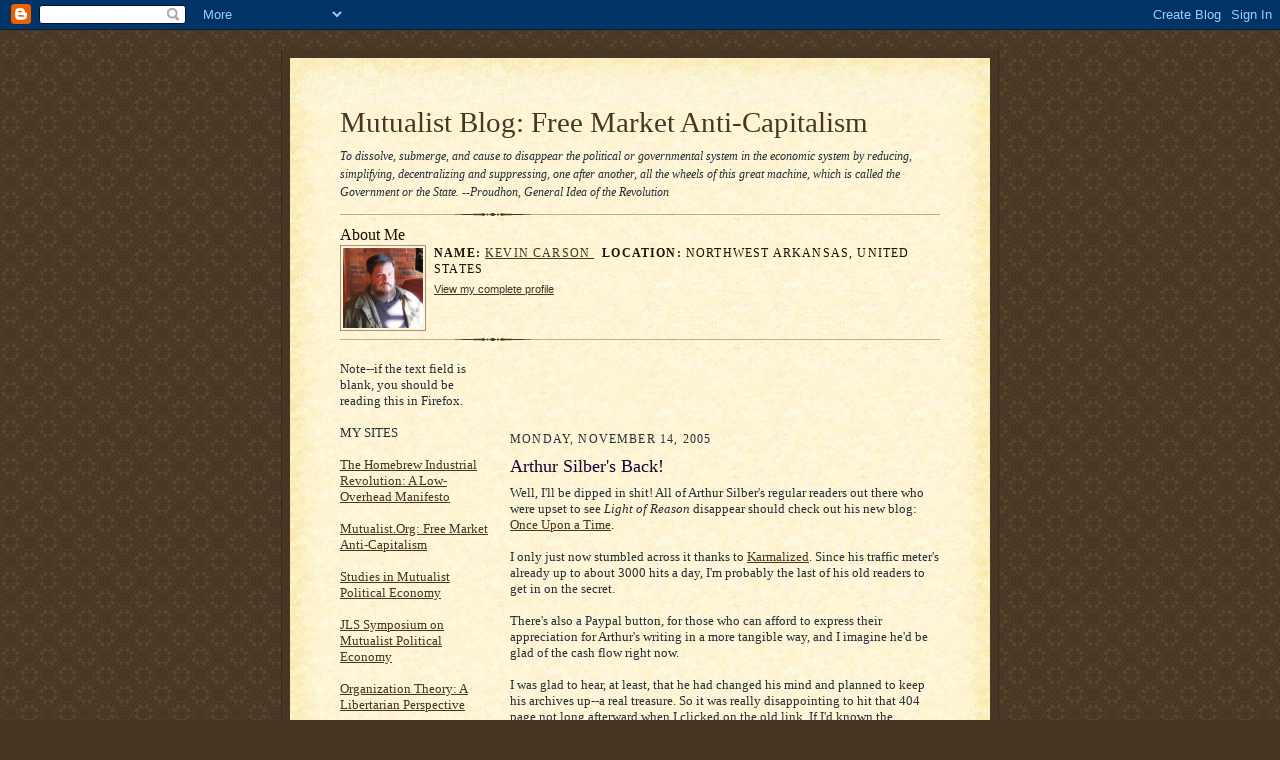

--- FILE ---
content_type: text/html; charset=UTF-8
request_url: https://mutualist.blogspot.com/2005/11/arthur-silbers-back.html
body_size: 11082
content:
<!DOCTYPE html PUBLIC "-//W3C//DTD XHTML 1.0 Strict//EN" "http://www.w3.org/TR/xhtml1/DTD/xhtml1-strict.dtd">

<html xmlns="http://www.w3.org/1999/xhtml" xml:lang="en" lang="en">
<head>
  <title>Mutualist Blog:  Free Market Anti-Capitalism: Arthur Silber's Back!</title>

  <script type="text/javascript">(function() { (function(){function b(g){this.t={};this.tick=function(h,m,f){var n=f!=void 0?f:(new Date).getTime();this.t[h]=[n,m];if(f==void 0)try{window.console.timeStamp("CSI/"+h)}catch(q){}};this.getStartTickTime=function(){return this.t.start[0]};this.tick("start",null,g)}var a;if(window.performance)var e=(a=window.performance.timing)&&a.responseStart;var p=e>0?new b(e):new b;window.jstiming={Timer:b,load:p};if(a){var c=a.navigationStart;c>0&&e>=c&&(window.jstiming.srt=e-c)}if(a){var d=window.jstiming.load;
c>0&&e>=c&&(d.tick("_wtsrt",void 0,c),d.tick("wtsrt_","_wtsrt",e),d.tick("tbsd_","wtsrt_"))}try{a=null,window.chrome&&window.chrome.csi&&(a=Math.floor(window.chrome.csi().pageT),d&&c>0&&(d.tick("_tbnd",void 0,window.chrome.csi().startE),d.tick("tbnd_","_tbnd",c))),a==null&&window.gtbExternal&&(a=window.gtbExternal.pageT()),a==null&&window.external&&(a=window.external.pageT,d&&c>0&&(d.tick("_tbnd",void 0,window.external.startE),d.tick("tbnd_","_tbnd",c))),a&&(window.jstiming.pt=a)}catch(g){}})();window.tickAboveFold=function(b){var a=0;if(b.offsetParent){do a+=b.offsetTop;while(b=b.offsetParent)}b=a;b<=750&&window.jstiming.load.tick("aft")};var k=!1;function l(){k||(k=!0,window.jstiming.load.tick("firstScrollTime"))}window.addEventListener?window.addEventListener("scroll",l,!1):window.attachEvent("onscroll",l);
 })();</script><script type="text/javascript">function a(){var b=window.location.href,c=b.split("?");switch(c.length){case 1:return b+"?m=1";case 2:return c[1].search("(^|&)m=")>=0?null:b+"&m=1";default:return null}}var d=navigator.userAgent;if(d.indexOf("Mobile")!=-1&&d.indexOf("WebKit")!=-1&&d.indexOf("iPad")==-1||d.indexOf("Opera Mini")!=-1||d.indexOf("IEMobile")!=-1){var e=a();e&&window.location.replace(e)};
</script><meta http-equiv="Content-Type" content="text/html; charset=UTF-8" />
<meta name="generator" content="Blogger" />
<link rel="icon" type="image/vnd.microsoft.icon" href="https://www.blogger.com/favicon.ico"/>
<link rel="alternate" type="application/atom+xml" title="Mutualist Blog:  Free Market Anti-Capitalism - Atom" href="https://mutualist.blogspot.com/feeds/posts/default" />
<link rel="alternate" type="application/rss+xml" title="Mutualist Blog:  Free Market Anti-Capitalism - RSS" href="https://mutualist.blogspot.com/feeds/posts/default?alt=rss" />
<link rel="service.post" type="application/atom+xml" title="Mutualist Blog:  Free Market Anti-Capitalism - Atom" href="https://www.blogger.com/feeds/10091452/posts/default" />
<link rel="alternate" type="application/atom+xml" title="Mutualist Blog:  Free Market Anti-Capitalism - Atom" href="https://mutualist.blogspot.com/feeds/113199352208753330/comments/default" />
<link rel="stylesheet" type="text/css" href="https://www.blogger.com/static/v1/v-css/1601750677-blog_controls.css"/>
<link rel="stylesheet" type="text/css" href="https://www.blogger.com/dyn-css/authorization.css?targetBlogID=10091452&zx=bd8c4ee4-cf59-4a6a-8505-5f09e318b050"/>


  <style type="text/css">
/*
-----------------------------------------------------
Blogger Template Style Sheet
Name:     Scribe
Designer: Todd Dominey
URL:      domineydesign.com / whatdoiknow.org
Date:     27 Feb 2004
------------------------------------------------------ */


/* Defaults
----------------------------------------------- */
body {
	margin:0;
	padding:0;
	font-family: Georgia, Times, Times New Roman, sans-serif;





	font-size: small;
	text-align:center;
	color:#29303B;
	line-height:1.3;
	background:#483521 url("//www.blogblog.com/scribe/bg.gif") repeat;



}

blockquote {
	padding:0 32px;
	line-height:1.6;
	margin:0 0 .6em 0;
}

p {margin:0;padding:0};

abbr, acronym {











	cursor:help;
	font-style:normal;
}
	
code {font:12px monospace;white-space:normal;color:#666;}

hr {display:none;}

img {border:0;}

/* Link styles */
a:link {color:#473624;text-decoration:underline;}
a:visited {color:#716E6C;text-decoration:underline;}
a:hover {color:#956839;text-decoration:underline;}
a:active {color:#956839;}


/* Layout
----------------------------------------------- */
#wrap {
	background-color:#473624;
	border-left:1px solid #332A24;
	border-right:1px solid #332A24;
	width:700px;
	margin:0 auto;
	padding:8px;
	text-align:center;
}
#main-top {
	width:700px;
	height:49px;
	background:#FFF3DB url("//www.blogblog.com/scribe/bg_paper_top.jpg") no-repeat top left;
	margin:0;padding:0;
	display:block;
}
#main-bot {
	width:700px;
	height:81px;
	background:#FFF3DB url("//www.blogblog.com/scribe/bg_paper_bot.jpg") no-repeat top left;
	margin:0;padding:0;
	display:block;
}
#main-content {
	width:700px;
	background:#FFF3DB url("//www.blogblog.com/scribe/bg_paper_mid.jpg") repeat-y;
	margin:0;
	text-align:left;
	display:block;
























}
#inner-wrap {
	padding:0 50px;
}
#blog-header {
	margin-bottom:12px;
}
#blog-header h1 {
	margin:0;

	padding:0 0 6px 0;
	font-size:225%;
	font-weight:normal;
	color:#612E00;
}
#blog-header h1 a:link {
	text-decoration:none;
}
#blog-header h1 a:visited {
	text-decoration:none;
	}
#blog-header h1 a:hover {
	border:0;
	text-decoration:none;
}
#blog-header p {
	margin:0;
	padding:0;
	font-style:italic;
	font-size:94%;
	line-height:1.5em;
}
div.clearer {
	clear:left;
	line-height:0;
	height:10px;
	margin-bottom:12px;
	_margin-top:-4px; /* IE Windows target */
	background:url("//www.blogblog.com/scribe/divider.gif") no-repeat bottom left;
}
#main {	
	width:430px;
	float:right;
	padding:8px 0;
	margin:0;
}
#sidebar {
	width:150px;
	float:left;
	padding:8px 0;
	margin:0;
}	
#footer {
	clear:both;
	background:url("//www.blogblog.com/scribe/divider.gif") no-repeat top left;
	padding-top:10px;
	_padding-top:6px; /* IE Windows target */
}
#footer p {
	line-height:1.5em;
	font-family:Verdana, sans-serif;
	font-size:75%;
}


/* Typography :: Main entry
----------------------------------------------- */
h2.date-header {
	font-weight:normal;
	text-transform:uppercase;
	letter-spacing:.1em;
	font-size:90%;
	margin:0;
	padding:0;
}
.post {
	margin:8px 0 24px 0;
}
h3.post-title {
	font-weight:normal;
	font-size:140%;
	color:#1B0431;
	margin:0;
	padding:0;
}
.post-body p {
	line-height:1.5em;
	margin:0 0 .6em 0;
	}
.post-footer {
	font-family:Verdana, sans-serif;
	color:#211104;
	font-size:74%;
	border-top:1px solid #BFB186;
	padding-top:6px;
}
.post ul {
	margin:0;
	padding:0;
}
.post li {
	line-height:1.5em;
	list-style:none;
	background:url("//www.blogblog.com/scribe/list_icon.gif") no-repeat 0px .3em;
	vertical-align:top;
	padding: 0 0 .6em 17px;
	margin:0;
}


/* Typography :: Sidebar
----------------------------------------------- */
h2.sidebar-title {
	font-weight:normal;
	font-size:120%;
	margin:0;
	padding:0;
	color:#211104;
}
h2.sidebar-title img {
	margin-bottom:-4px;
	}
#sidebar ul {
	font-family:Verdana, sans-serif;
	font-size:86%;
	margin:6px 0 12px 0;
	padding:0;
}
#sidebar ul li {
	list-style: none;
	padding-bottom:6px;
	margin:0;
}
#sidebar p {
	font-family:Verdana,sans-serif;
	font-size:86%;
	margin:0 0 .6em 0;
}


/* Comments
----------------------------------------------- */
#comments {}
#comments h4 {
  font-weight:normal;
	font-size:120%;
	color:#29303B;
	margin:0;
	padding:0;
	}
#comments-block {
  line-height:1.5em;
  }
.comment-poster {
	background:url("//www.blogblog.com/scribe/list_icon.gif") no-repeat 2px .35em;

	margin:.5em 0 0;
	padding:0 0 0 20px;
	font-weight:bold;
}
.comment-body {

	margin:0;

	padding:0 0 0 20px;
}
.comment-body p {
	font-size:100%;
	margin:0 0 .2em 0;









}
.comment-timestamp {
	font-family:Verdana, sans-serif;
	color:#29303B;
	font-size:74%;
	margin:0 0 10px;
	padding:0 0 .75em 20px;
}
.comment-timestamp a:link {
	color:#473624;
	text-decoration:underline;
}
.comment-timestamp a:visited {

	color:#716E6C;
	text-decoration:underline;
}
.comment-timestamp a:hover {
	color:#956839;
	text-decoration:underline;
}
.comment-timestamp a:active {
	color:#956839;
	text-decoration:none;
}
.deleted-comment {
  font-style:italic;
  color:gray;
  }

	
/* Profile
----------------------------------------------- */
#profile-container {
	margin-top:12px;
	padding-top:12px;
	height:auto;
	background:url("//www.blogblog.com/scribe/divider.gif") no-repeat top left;

}
.profile-datablock {
	margin:0 0 4px 0;
}
.profile-data {
	display:inline;
	margin:0;


	padding:0 8px 0 0;
	text-transform:uppercase;
	letter-spacing:.1em;
	font-size:90%;
	color:#211104;
}
.profile-img {display:inline;}
.profile-img img {
	float:left;
	margin:0 8px 0 0;
	border:1px solid #A2907D;
	padding:2px;
  }
.profile-textblock {
	font-family:Verdana, sans-serif;font-size:86%;margin:0;padding:0;
}
.profile-link {
	margin-top:5px;
	font-family:Verdana,sans-serif;
	font-size:86%;
}

/* Post photos
----------------------------------------------- */

img.post-photo {

	border:1px solid #A2907D;
	padding:4px;
}
  </style>.comment-link {margin-left:.6em;}
</style>


<meta name='google-adsense-platform-account' content='ca-host-pub-1556223355139109'/>
<meta name='google-adsense-platform-domain' content='blogspot.com'/>

<!-- data-ad-client=ca-pub-2678763036559929 -->
<!-- --><style type="text/css">@import url(//www.blogger.com/static/v1/v-css/navbar/3334278262-classic.css);
div.b-mobile {display:none;}
</style>

</head>

<body><script type="text/javascript">
    function setAttributeOnload(object, attribute, val) {
      if(window.addEventListener) {
        window.addEventListener('load',
          function(){ object[attribute] = val; }, false);
      } else {
        window.attachEvent('onload', function(){ object[attribute] = val; });
      }
    }
  </script>
<div id="navbar-iframe-container"></div>
<script type="text/javascript" src="https://apis.google.com/js/platform.js"></script>
<script type="text/javascript">
      gapi.load("gapi.iframes:gapi.iframes.style.bubble", function() {
        if (gapi.iframes && gapi.iframes.getContext) {
          gapi.iframes.getContext().openChild({
              url: 'https://www.blogger.com/navbar/10091452?origin\x3dhttps://mutualist.blogspot.com',
              where: document.getElementById("navbar-iframe-container"),
              id: "navbar-iframe"
          });
        }
      });
    </script>

<!-- Outer Dark Brown Container / Centers Content -->
<div id="wrap">

		<!-- Top Paper Graphic -->
		<div id="main-top"></div>
		
		<!-- Main Content Area (This shows background image) -->
		<div id="main-content">
		  
		  <div id="inner-wrap">

  
		  	<!-- Blog Header -->
		  	<div id="blog-header">
  				<h1><a href="http://mutualist.blogspot.com/">
	               Mutualist Blog:  Free Market Anti-Capitalism
	               </a></h1>
  				<p>To dissolve, submerge, and cause to disappear the political or governmental system in the economic system by reducing, simplifying, decentralizing and suppressing, one after another, all the wheels of this great machine, which is called the Government or the State. --Proudhon, General Idea of the Revolution</p>

			</div>
			<!-- End Blog Header -->
			
			<!-- Begin #profile-container -->
            
            <div id="profile-container"><h2 class="sidebar-title">About Me</h2>
<dl class="profile-datablock"><dt class="profile-img"><a href="https://www.blogger.com/profile/07525803609000364993"><img src="//blogger.googleusercontent.com/img/b/R29vZ2xl/AVvXsEg1XgyYgejJav_0XflKvSd_KB2QftL6qEeTq3isIdOsBajDWrlFax03Zl_TxjnUU76PLxBWtRkeOZotOvd6Bd7Weq-WheruoyKwcGAzO8g6G0rLvSdxEy5iX54QxUJv3k0/s1600/c27f3ddec851d473e19c96d2c21f86a3.jpeg" width="80" height="80" alt="My Photo"></a></dt>
<dd class="profile-data"><strong>Name:</strong> <a rel="author" href="https://www.blogger.com/profile/07525803609000364993"> Kevin Carson </a></dd>
<dd class="profile-data"><strong>Location:</strong>  Northwest Arkansas, United States </dd></dl>

<p class="profile-link"><a rel="author" href="https://www.blogger.com/profile/07525803609000364993">View my complete profile</a></p></div>
			
			<!-- End #profile -->
			
			<!-- Spacer and horizontal rule -->
			<div class="clearer"></div>
			<!-- End .clearer -->

			
				<!-- Begin #sidebar :: left column :: blog archives, links -->
				<div id="sidebar">
					
Note--if the text field is blank, you should be reading this in Firefox.
<BR><BR>
MY SITES
<BR><BR>				
<A HREF="http://homebrewindustrialrevolution.wordpress.com/">The Homebrew Industrial Revolution:  A Low-Overhead Manifesto</A>
<BR><BR>				
<A HREF="http://www.mutualist.org">Mutualist.Org:  Free Market Anti-Capitalism</A>
<BR><BR>
<A HREF="http://www.mutualist.org/id47.html">Studies in Mutualist Political Economy</A>
<BR><BR>
<A HREF="http://www.mises.org/jlsDisplay.asp?action=sort&volume=20&number=1&submit=View
">JLS Symposium on Mutualist Political Economy</A>
<BR><BR>
<A HREF="http://mutualist.blogspot.com/2005/12/studies-in-anarchist-theory-of.html">Organization Theory:  A Libertarian Perspective</A>
<BR><BR>

<p>
BUY MY BOOKS:
<BR><BR>
<a href="http://www.amazon.com/Homebrew-Industrial-Revolution-Low-Overhead-Manifesto/dp/1439266999/ref=sr_1_1?ie=UTF8&s=books&qid=1277325037&sr=8-1" title="(opens in new window)" target="_blank"><img alt="The Homebrew Industrial Revolution:  A Low-Overhead Manifesto" src="https://lh3.googleusercontent.com/blogger_img_proxy/AEn0k_sbMU0GFXcQxE9f6MP1CFt3ZpajcuKc8vtS-Ths8zidCbSBQ0-cSv6rOEogjt66znOT3frDOKKZLkcbmxeDCRjxfW6ZQwB9WNBtPmPWNZvcaoS9dBztciba4vnGsis6GukZqQz_bA=s0-d"></a>
<a href="http://www.abebooks.com/servlet/BookDetailsPL?bi=1252202295&searchurl=an%3Dcarson%26sts%3Dt%26tn%3Dorganization%2Btheory%26x%3D0%26y%3D0" title="(opens in new window)" target="_blank"><img alt="Organization Theory:  A Libertarian Perspective" src="https://lh3.googleusercontent.com/blogger_img_proxy/AEn0k_tPHF_xCD5nUpsq_vQENq-R93ArArjikRFb3ujEaSEE1SaF_2epREahi-nrdz6SdGAtNFqLW1gKFaSPRaB_6ak9JOG1P-oQyaL_Fng60OjHUwa9r_ezBukXlpyga9gZWdI=s0-d"></a>
<a href="http://www.abebooks.com/servlet/BookDetailsPL?bi=871974442&searchurl=an%3Dkevin%2Bcarson%26sts%3Dt%26tn%3Dstudies%2Bin%2Bmutualist%2Bpolitical%2Beconomy%26x%3D0%26y%3D0" title="(opens in new window)" target="_blank"><img alt="Studies in Mutualist Political Economy" src="https://lh3.googleusercontent.com/blogger_img_proxy/AEn0k_tkEgrKte4c-LUOmDd6NQ1NM8aX6UkCjUG59g_PKjU7qFv1z1iP9KAvf4-477vMgSuC25Gj1qMj1xkP6LFIVjRXC4FEWRQEQDtNNpo9CCH_CNZqOLkvYeg=s0-d"></a>
<BR><BR>
SUPPORT THIS BLOG
<BR><BR>
<form action="https://www.paypal.com/cgi-bin/webscr" method="post">
<input type="hidden" name="cmd" value="_s-xclick">
<input type="hidden" name="hosted_button_id" value="3915500">
<input type="image" src="https://www.paypal.com/en_US/i/btn/btn_donateCC_LG.gif" border="0" name="submit" alt="PayPal - The safer, easier way to pay online!">
<img alt="" border="0" src="https://www.paypal.com/en_US/i/scr/pixel.gif" width="1" height="1">
</form>
<BR><BR>
<form action="https://www.paypal.com/cgi-bin/webscr" method="post">
<input type="hidden" name="cmd" value="_s-xclick">
<input type="hidden" name="hosted_button_id" value="3915483">
<input type="image" src="https://www.paypal.com/en_US/i/btn/btn_subscribeCC_LG.gif" border="0" name="submit" alt="PayPal - The safer, easier way to pay online!">
<img alt="" border="0" src="https://www.paypal.com/en_US/i/scr/pixel.gif" width="1" height="1">
</form>

<iframe src="http://c4ss.org/c4ssnews/js1.0/c4ssnewsobject.html" id="c4niframe" width="160" height="360" style="margin: 0px;" scrolling="no" frameborder="0"></iframe>
<A HREF="http://outersports.com/">Sports Apparel</A>
<BR><BR>
<a href="http://www.babyhaven.com/">Baby Products</a>
<BR><BR>
<a href="http://www.WikiLaw3k.org/">WikiLaw3k</a>
<BR><BR>
<a href="http://bloggingfairtrade.com/">Blogging Fair Trade</a>
<BR><BR>

					<h2 class="sidebar-title">
						<img src="//www.blogblog.com/scribe/header_recentposts.gif" alt="Recent Posts" width="110" height="28">
					</h2>
    
					<ul id="recently">
					    
					        <li><a href="http://mutualist.blogspot.com/2005/11/patriot-sic-act-abuses.html">&quot;Patriot&quot; [sic] Act Abuses</a></li>
  					   
					        <li><a href="http://mutualist.blogspot.com/2005/11/two-interesting-posts-on-property.html">Two Interesting Posts on Property</a></li>
  					   
					        <li><a href="http://mutualist.blogspot.com/2005/11/site-revenue-and-environmental-legal.html">Site Revenue and Environmental Legal Systems</a></li>
  					   
					        <li><a href="http://mutualist.blogspot.com/2005/11/alternatives-to-actual-existing.html">Alternatives to Actual Existing Capitalism?</a></li>
  					   
					        <li><a href="http://mutualist.blogspot.com/2005/11/carol-moore-on-decentralist-economics.html">Carol Moore on Decentralist Economics</a></li>
  					   
					        <li><a href="http://mutualist.blogspot.com/2005/11/common-property-in-anarcho-capitalism.html">Common Property in Anarcho-Capitalism</a></li>
  					   
					        <li><a href="http://mutualist.blogspot.com/2005/11/workers-paradise.html">Workers&#39; Paradise</a></li>
  					   
					        <li><a href="http://mutualist.blogspot.com/2005/11/agorism-contra-marxism.html">Agorism Contra Marxism</a></li>
  					   
					        <li><a href="http://mutualist.blogspot.com/2005/11/emilia-romagna-can-it-work-in-illinois.html">Emilia Romagna:  Can it Work in Illinois?</a></li>
  					   
					        <li><a href="http://mutualist.blogspot.com/2005/11/follow-up-broken-window-fallacy.html">Follow-Up: Broken Window Fallacy</a></li>
  					   
 	
	    </ul>
<A HREF="http://astore.amazon.com/mutualiblogfr-20/104-5343917-7569551?%5Fencoding=UTF8&node=1">Mutualist Amazon Store</A>
<BR><BR>
<A HREF="http://mutualist.blogspot.com/atom.xml">Atom Feed</A>
<BR><BR>


					

<BR><BR>

FAVORITE POSTS
<BR><BR>
Subject Headings
<BR><BR>
<li><A HREF="http://mutualist.blogspot.com/2005/12/studies-in-anarchist-theory-of.html">Organizational Behavior Theory</A></li>
<li><A HREF="http://mutualist.blogspot.com/2006/08/decentralist-economics-and-alternative.html">Decentralist Economics and Alternative Social Institutions</A></li>
<li><A HREF="http://mutualist.blogspot.com/2006/08/contract-feudalism-and-labor-issues.html">Contract Feudalism and Labor Issues</A></li>
<li><A HREF="http://mutualist.blogspot.com/2006/08/agribusiness-vs-alternative.html">Agribusiness vs. Alternative Agriculture</A></li>
<li><A HREF="http://mutualist.blogspot.com/2006/06/compendium-of-posts-on-who-moved-my.html">Fish! Philosophy and Who Moved My Cheese?</A></li>
<li><A HREF="http://mutualist.blogspot.com/2006/09/vulgar-libertarianism-neoliberalism.html">Vulgar Libertarianism, Neoliberalism, and Corporate Welfare</A></li>
<li><A HREF="http://mutualist.blogspot.com/2006/09/fake-small-government-privatization.html">Fake "Small Government," "Privatization," "Deregulation"</A></li>
<li><A HREF="http://mutualist.blogspot.com/2006/10/primitive-accumulation.html">Primitive Accumulation</A></li>
<li><A HREF="http://mutualist.blogspot.com/2006/10/neoconservative-ideology-compendium-of.html">Neoconservative Ideology</A></li>
<li><A HREF="http://mutualist.blogspot.com/2006/12/washington-bullets-national-security.html">Washington Bullets, "National Security," Globalization</A></li>
<li><A HREF="http://mutualist.blogspot.com/2006/12/cockroach-caucuses-and-local-corporate.html">Cockroach Caucuses and Local Corporate Welfare</A></li>
<li><A HREF="http://mutualist.blogspot.com/2006/12/vulgar-liberalism-new-class-and-publik.html">Vulgar Liberalism, the New Class, and Publik Skools' War on Independent Thought</A></li>
<li><A HREF="http://mutualist.blogspot.com/2006/12/libertarian-green-libertarian-right.html">Libertarian-Green, Libertarian Right-Left Alliances</A></li>
<li><A HREF="http://mutualist.blogspot.com/2006/12/libertarian-politics-and-strategy.html">Libertarian Politics and Strategy</A></li>
<li><A HREF="http://mutualist.blogspot.com/2006/12/free-market-anti-capitalism-compendium.html">Free Market Anti-Capitalism</A></li>
<li><A HREF="http://mutualist.blogspot.com/2006/12/georgism-tuckerism-and-property-issues.html">Georgism, Tuckerism, and Property Issues</A></li>
<li><A HREF="http://mutualist.blogspot.com/2006/12/contra-reisman-compendium-of-posts.html">Contra Reisman</A></li>
<li><A HREF="http://mutualist.blogspot.com/2007/01/health-issues-compendium-of-posts.html">Health Issues</A></li>
<li><A HREF="http://mutualist.blogspot.com/2007/01/establishment-journalism-compendium-of.html">Establishment Journalism</A></li>
<li><A HREF="http://mutualist.blogspot.com/2007/01/police-state-compendium-of-posts.html">Police State</A></li>
<BR><BR>
<BR><BR>
AFFILIATION
<BR><BR>
<center>
<a href="http://www.geocities.com/voluntary_cooperation_movement/start.html" title="(opens in new window)" target="_blank"><img alt="Voluntary Cooperation Movement" src="https://lh3.googleusercontent.com/blogger_img_proxy/AEn0k_tTwHAHikMlUhRKNfrE_F79w_TlddvEiUC3ssXjjySApA-N00D01vL5O3bOCvurrgHkxnrrw3YTY46UEAvooJnJxht4tqkp39-kDwmWKjmccrp_18ur0lbsAvFnamoPCv9DJz4MYGFq2AdnI3C6Mrk=s0-d"></a>
</center>
<center>
<a href="http://www.iww.org" title="(opens in new window)" target="_blank"><img alt="Industrial Workers of the World" src="https://lh3.googleusercontent.com/blogger_img_proxy/AEn0k_vcR88N2eSseGsQoD-AiFwJjlw-Vuy82zL0-APOclEXgSa6-HBjhddZX7C04I_Knk2cVKx5wE2hb6fmsWHdgtWLkyaVo2T7rVgDNZs2Z0Ka4A=s0-d"></a>
</center>
<div align="center">
<table style="width: 200px background-color: #f90f07; border-width:
1px; border-color: #00000; border-style: solid" cellpadding="1"
cellspacing="0" border="0" bgcolor="#f90f07">
    <tr>
        <td align="center"><img src="https://lh3.googleusercontent.com/blogger_img_proxy/AEn0k_ti7nXfH0AaCa_W3o0tte_DWXq_aVLXosg1ni_lpgZntexrK5AhTsiPAASTjJVjJvpcqzt3Pi4Sv84xQE98jgcSbxkJL-NYw8g3dcz11KzJvsdm2k6IoJ88OtpXwhOqG-0gApirHe3BQz_aWMKrwio=s0-d" border="0"><BR><A HREF="http://libertarianleft.bravehost.com"
TARGET="_blank"><B><BIG><font
color="#000000">home</font></b></big></a></td>
    </tr>
     <tr><td align="center">
<A
HREF="http://pub35.bravenet.com/sitering/nav.php?usernum=2936599457&action=prev&siteid=43064"
TARGET="_blank"><B><BIG><font
color=#000000">previous</font></b></big></a><BR>
<A
HREF="http://pub35.bravenet.com/sitering/nav.php?usernum=2936599457&action=list&siteid=43064"
TARGET="_blank"><B><BIG><font
color=#000000">list</font></b></big></a><BR>
<A
HREF="http://pub35.bravenet.com/sitering/nav.php?usernum=2936599457&action=random&siteid=43064"
TARGET="_blank"><B><BIG><font
color=#000000">random</font></b></a></big><BR>
<A
HREF="http://pub35.bravenet.com/sitering/nav.php?usernum=2936599457&action=join&siteid=43064"
TARGET="_blank"><B><BIG><font
color=#000000">join</font></b></big></a><BR>
<A
HREF="http://pub35.bravenet.com/sitering/nav.php?usernum=2936599457&action=next&siteid=43064"
TARGET="_blank"><B><BIG><font
color=#000000">next</font></b></big></a><BR>
     <tr>
	  <td align="center"><a href="http://www.bravenet.com"><img src="https://lh3.googleusercontent.com/blogger_img_proxy/AEn0k_trnsZv1OoFW-4VCurZKlYm4rOlhGbhhbNzCQTKPlqMKXI_mL2NdmxYqgqsA1GbjWthguxRZs-7xoPH_XBAXhfJZ-c5Lwg4TGb_hDm3dDUu_Q=s0-d" border="0" alt="Site Ring from Bravenet" title="Site Ring from Bravenet"></td>
    </tr>
</table>
</div>
<BR><BR>


					
				<p><a href="//www.blogger.com/" title="Powered by Blogger"><img src="https://lh3.googleusercontent.com/blogger_img_proxy/AEn0k_uNTDDVOh93Wv_GDtD_xV6MyayRoNSbMtOZ0nKANYTlL81gepDARIV2j3eNGWj78DgF-tGJOfIgz1dUDSNmI5lkOgJQub2DpeBLGxofPloy=s0-d" alt="Powered by Blogger"></a></p>
				
				<!--
				<p>This is a paragraph of text that could go in the sidebar.</p>
				-->

				
				</div>
			
				<!-- Begin #main :: right column :: blog entry content -->
				<div id="main">


<div class='adsense' style='text-align:center; padding: 0px 3px 0.5em 3px;'>
<script type="text/javascript"><!--
google_ad_client="pub-2678763036559929";
google_ad_host="pub-1556223355139109";
google_ad_width=468;
google_ad_height=60;
google_ad_format="468x60_as";
google_ad_type="text_image";
google_ad_host_channel="0001+S0012+L0021";
google_color_border="336699";
google_color_bg="FFFFFF";
google_color_link="0000FF";
google_color_url="008000";
google_color_text="000000";
//--></script>
<script type="text/javascript" src="//pagead2.googlesyndication.com/pagead/show_ads.js">
</script>


</div>
	

                       
                          <h2 class="date-header">Monday, November 14, 2005</h2>
                       
						 
					  <!-- Begin .post -->
					  <div class="post"><a name="113199352208753330"></a>
						 
						
                          <h3 class="post-title">
                      	 
                      	 Arthur Silber's Back!
	                       
                          </h3>
                        
						 
						<div class="post-body">
						
						  <p><div style="clear:both;"></div>Well, I'll be dipped in shit!  All of Arthur Silber's regular readers out there who were upset to see <span style="font-style: italic;">Light of Reason</span> disappear should check out his new blog:  <a href="http://powerofnarrative.blogspot.com/">Once Upon a Time</a>.<br /> <br />I only just now stumbled across it thanks to <a href="http://www.karmalised.com/archives/001202.html">Karmalized</a>.   Since his traffic meter's already up to about 3000 hits a day, I'm probably the last of his old readers to get in on the secret.<br /><br />There's also a Paypal button, for those who can afford to express their appreciation for Arthur's writing in a more tangible way, and I imagine he'd be glad of the cash flow right now. <br /><br />I was glad to hear, at least, that he had changed his mind and planned to keep his archives up--a real treasure.  So it was really disappointing to hit that 404 page not long afterward when I clicked on the old link.  If I'd known the archives were going down, I'd have worked faster to save as much as I could on my hard drive.  Fortunately, though, I've got all of his major series (especially "I Accuse" and "The Roots of Horror") saved in a MS Works textfile (over 500 pages), along with a lot of other stuff through last spring.  As soon as I can figure out a good document format that will leave the hyperlinks intact, I'll probably put everything online.<br /><br />Nice to have some good news, for a change.<div style="clear:both; padding-bottom:0.25em"></div></p>

						</div>
						
						<p class="post-footer">posted by Kevin Carson | <a href="http://mutualist.blogspot.com/2005/11/arthur-silbers-back.html" title="permanent link">10:31 AM</a>
       <span class="item-action"><a href="https://www.blogger.com/email-post/10091452/113199352208753330" title="Email Post"><img class="icon-action" alt="" src="https://resources.blogblog.com/img/icon18_email.gif" height="13" width="18"/></a></span><span class="item-control blog-admin pid-179077682"><a style="border:none;" href="https://www.blogger.com/post-edit.g?blogID=10091452&postID=113199352208753330&from=pencil" title="Edit Post"><img class="icon-action" alt="" src="https://resources.blogblog.com/img/icon18_edit_allbkg.gif" height="18" width="18"></a></span> </p>
					  
					  </div>
					  <!-- End .post -->
					  
					   <!-- Begin #comments -->
 					

  					<div id="comments">

					<a name="comments"></a>
    
                     <h4>5 Comments:</h4>
						
						<dl id="comments-block">
                        
						  <dt class="comment-poster" id="c113199531837984841"><a name="c113199531837984841"></a>
							<span style="line-height:16px" class="comment-icon anon-comment-icon"><img src="https://resources.blogblog.com/img/anon16-rounded.gif" alt="Anonymous" style="display:inline;" /></span>&nbsp;<span class="anon-comment-author">Anonymous</span> said...
						  </dt>
						  <dd class="comment-body">
							<p>It's good news for me, too.  Definately one of my all time favorite blogs.  The only thing I regret about reading his blog is that he actually convinced me to vote for Kerry.<BR/><BR/>How big is that word file with his archives?  If you'd like it hosted I have some space for it.</p>
						  </dd>
						  <dd class="comment-timestamp"><a href="#c113199531837984841" title="comment permalink">November 14, 2005 11:08 AM</a>
	                     <span class="item-control blog-admin pid-406475849"><a style="border:none;" href="https://www.blogger.com/comment/delete/10091452/113199531837984841" title="Delete Comment" ><span class="delete-comment-icon">&nbsp;</span></a></span>
	                     </dd>
                        
						  <dt class="comment-poster" id="c113199885043499457"><a name="c113199885043499457"></a>
							<span style="line-height:16px" class="comment-icon anon-comment-icon"><img src="https://resources.blogblog.com/img/anon16-rounded.gif" alt="Anonymous" style="display:inline;" /></span>&nbsp;<span class="anon-comment-author">Anonymous</span> said...
						  </dt>
						  <dd class="comment-body">
							<p><I>Well, I'll be dipped in shit!</I><BR/><BR/>lol<BR/><BR/>- Josh</p>
						  </dd>
						  <dd class="comment-timestamp"><a href="#c113199885043499457" title="comment permalink">November 14, 2005 12:07 PM</a>
	                     <span class="item-control blog-admin pid-406475849"><a style="border:none;" href="https://www.blogger.com/comment/delete/10091452/113199885043499457" title="Delete Comment" ><span class="delete-comment-icon">&nbsp;</span></a></span>
	                     </dd>
                        
						  <dt class="comment-poster" id="c113199919966961587"><a name="c113199919966961587"></a>
							<span style="line-height:16px" class="comment-icon blogger-comment-icon"><img src="https://resources.blogblog.com/img/b16-rounded.gif" alt="Blogger" style="display:inline;" /></span>&nbsp;<a href="https://www.blogger.com/profile/07525803609000364993" rel="nofollow">Kevin Carson</a> said...
						  </dt>
						  <dd class="comment-body">
							<p>It's about 3.6 MB.  The problem's not the size, though.  It's that MS Works is such a volatile format, and it's different enough in every version of Windows that no particular version will open up in very many people's computers.  If I thought most people could open it without a problem, I'd just host it on Mutualist.Org.  Aside from compatibility problems, it's a great format--hyperlinks work, and everything.  MS Wordpad open up with most versions of Windows, but it doesn't keep hyperlinks active.  When I get time, I may try looking for pdf software that creates active hyperlinks.</p>
						  </dd>
						  <dd class="comment-timestamp"><a href="#c113199919966961587" title="comment permalink">November 14, 2005 12:13 PM</a>
	                     <span class="item-control blog-admin pid-179077682"><a style="border:none;" href="https://www.blogger.com/comment/delete/10091452/113199919966961587" title="Delete Comment" ><span class="delete-comment-icon">&nbsp;</span></a></span>
	                     </dd>
                        
						  <dt class="comment-poster" id="c113200605982724826"><a name="c113200605982724826"></a>
							<span style="line-height:16px" class="comment-icon blogger-comment-icon"><img src="https://resources.blogblog.com/img/b16-rounded.gif" alt="Blogger" style="display:inline;" /></span>&nbsp;<a href="https://www.blogger.com/profile/12592823504785009375" rel="nofollow">Beowulf</a> said...
						  </dt>
						  <dd class="comment-body">
							<p>Hey there Kevin, just a tip have you considered using Open Office 2.0, using it to convert the files into standard Word format..also it's open source 'free' as in speech software.Beowulf</p>
						  </dd>
						  <dd class="comment-timestamp"><a href="#c113200605982724826" title="comment permalink">November 14, 2005 2:07 PM</a>
	                     <span class="item-control blog-admin pid-73391984"><a style="border:none;" href="https://www.blogger.com/comment/delete/10091452/113200605982724826" title="Delete Comment" ><span class="delete-comment-icon">&nbsp;</span></a></span>
	                     </dd>
                        
						  <dt class="comment-poster" id="c113200809756837008"><a name="c113200809756837008"></a>
							<span style="line-height:16px" class="comment-icon blogger-comment-icon"><img src="https://resources.blogblog.com/img/b16-rounded.gif" alt="Blogger" style="display:inline;" /></span>&nbsp;<a href="https://www.blogger.com/profile/07525803609000364993" rel="nofollow">Kevin Carson</a> said...
						  </dt>
						  <dd class="comment-body">
							<p>I got an email from Joel Schlosberg on Open Office.  Unfortunately, when I opened up the attached pdf the links in it weren't active.  And I've got the pdf995 softward for converting textfiles to pdf, but it doesn't allow for clickable links.  Does anyone know of a pdf conversion software that DOES embed clickable URLs in the text?</p>
						  </dd>
						  <dd class="comment-timestamp"><a href="#c113200809756837008" title="comment permalink">November 14, 2005 2:41 PM</a>
	                     <span class="item-control blog-admin pid-179077682"><a style="border:none;" href="https://www.blogger.com/comment/delete/10091452/113200809756837008" title="Delete Comment" ><span class="delete-comment-icon">&nbsp;</span></a></span>
	                     </dd>
                        
						</dl>
	
	<p class="comment-timestamp">
    <a class="comment-link" href="https://www.blogger.com/comment/fullpage/post/10091452/113199352208753330" onclick="window.open(this.href, 'bloggerPopup', 'toolbar=0,scrollbars=1,location=0,statusbar=1,menubar=0,resizable=1,width=400,height=450');return false;">Post a Comment</a>
    </p>
  
  
   

	
	<p class="comment-timestamp">
	<a href="http://mutualist.blogspot.com/"><< Home</a>
    </p>
    </div>


					  <!-- End #comments -->


					  
				</div>
		  
		  	
		  	<!-- Begin #footer :: bottom area -->
		  	<div id="footer">
		  		<p>
		  			<!-- Copyright &copy; 2004 [Your name] (plus any additional footer info) -->&nbsp;
		  		</p>
		  	</div>
		 
		</div>
		
		</div>
		<!-- End #main-content -->
		
		
		<!-- Bottom Paper Graphic -->
		<div id="main-bot"></div>
	
</div>

<!--WEBBOT bot="HTMLMarkup" startspan ALT="Site Meter" -->
<script type="text/javascript" language="JavaScript"></script>
<script type="text/javascript" language="JavaScript">var site="sm2kevincarson"</script>
<script type="text/javascript" language="JavaScript1.2" src="//sm2.sitemeter.com/js/counter.js?site=sm2kevincarson">
</script>
<noscript>
<a href="http://sm2.sitemeter.com/stats.asp?site=sm2kevincarson" target="_top">
<img src="https://lh3.googleusercontent.com/blogger_img_proxy/AEn0k_vbfKuXoPJXLUBN8701UTaYv-MmardF9Vtud7p8IgwKG5a77ZropAixwcUqY2_hgvhMywdMjFal3gqGqOgWa18rFn_MPcsMtsPR4TBy7T04ryVZYoCWoDZk=s0-d" alt="Site Meter" border="0"></a>
</noscript>
</script>
<!--WEBBOT bot="HTMLMarkup" Endspan -->
</body>

</html>

--- FILE ---
content_type: text/html; charset=utf-8
request_url: https://www.google.com/recaptcha/api2/aframe
body_size: 268
content:
<!DOCTYPE HTML><html><head><meta http-equiv="content-type" content="text/html; charset=UTF-8"></head><body><script nonce="QrQgYA5_97QnScjeWW_FHA">/** Anti-fraud and anti-abuse applications only. See google.com/recaptcha */ try{var clients={'sodar':'https://pagead2.googlesyndication.com/pagead/sodar?'};window.addEventListener("message",function(a){try{if(a.source===window.parent){var b=JSON.parse(a.data);var c=clients[b['id']];if(c){var d=document.createElement('img');d.src=c+b['params']+'&rc='+(localStorage.getItem("rc::a")?sessionStorage.getItem("rc::b"):"");window.document.body.appendChild(d);sessionStorage.setItem("rc::e",parseInt(sessionStorage.getItem("rc::e")||0)+1);localStorage.setItem("rc::h",'1768980313089');}}}catch(b){}});window.parent.postMessage("_grecaptcha_ready", "*");}catch(b){}</script></body></html>